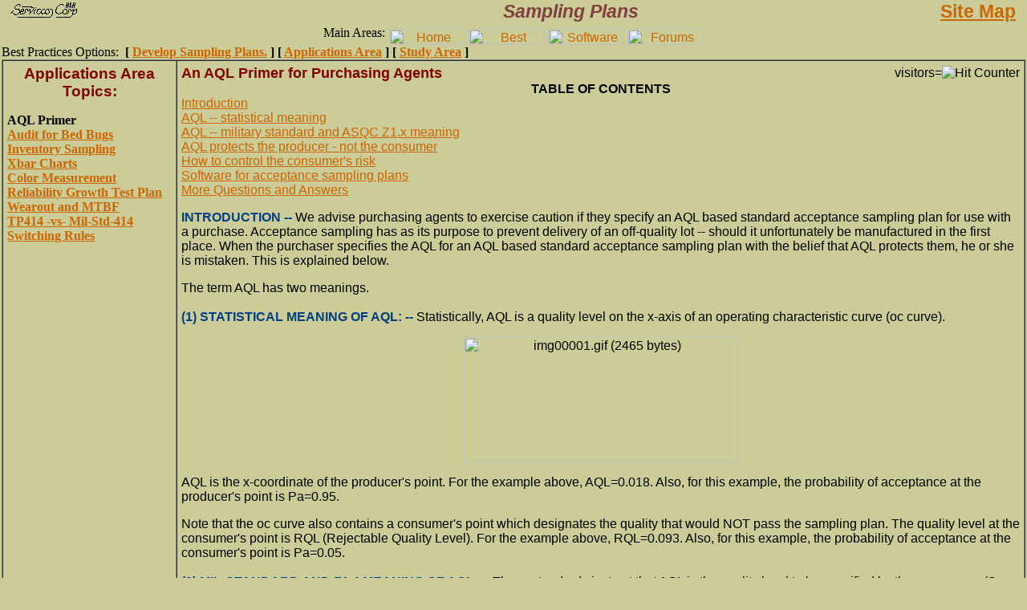

--- FILE ---
content_type: text/html
request_url: http://samplingplans.com/aqlprimer.htm
body_size: 14364
content:
<!DOCTYPE HTML PUBLIC "-//IETF//DTD HTML//EN">
<html>

<head>
<meta http-equiv="Content-Type" content="text/html; charset=iso-8859-1">
<meta name="description" content="This strategy demonstrates meeting reliability confidence statement when design modifications are made during testing to prevent reoccurrence.">
<meta name="GENERATOR" content="Microsoft FrontPage 4.0">
<meta name="keywords" content="purchasing, buyer, putchasing agent, acceptance, Acceptance, ACCEPTANCE, sample, size, sampling, Sampling, SAMPLING, plan, Plan, PLAN, plans, Plans, PLANS, software, Software, SOFTWARE, attribute, attributes, test, tests, testing, variable, variables, reliability, defect, defects, defective, defectives, failure, failures, error, errors, MTBF, MTTF, nonconforming, non-conforming, mean, ISL, specification, limit, limits, 105, 105d, 105e, military, standard, 414, 781, Z1.4, Z1.9, audit, TP105, TP414, TP781, ASP, audit, auditing, sequential, SPR, TSS, poisson, binomial, normal, exponential, weibull, distribution, qualification, statistical, Statistical, STATISTICAL, producers, consumers, risk, alpha, beta, curve, curves, operating, Operating, characteristic, Characteristic, AOQ, ASN, ARL, inspection, rectification, quality, engineering, control, margin, confidence, ASQC, ASQ, samplingplans, Servicco, SERVICCO, AQL, aql, RQL, LQ, LTPD, AOQL, quality, control, conformance, decision">
<title>AQL Primer</title>


<meta name="Microsoft Theme" content="technorg 001, default">
<meta name="Microsoft Border" content="none">
</head>

<body stylesrc="_private/style.htm" topmargin="1" leftmargin="2" background="_themes/technorg/tectxtr.gif" bgcolor="#CCCC99" text="#000000" link="#CC6600" vlink="#996600" alink="#660000"><!--mstheme--><font face="Arial, Helvetica"><!--mstheme--></font><table border="0" cellpadding="0" cellspacing="0" width="100%" height="13">
  <tr>
    <td width="33%" height="13"><!--mstheme--><font face="Arial, Helvetica">&nbsp; <img src="logo24h.gif" alt="H &amp; H Servicco Corp." WIDTH="92" HEIGHT="24"><!--mstheme--></font></td>
    <td width="45%" valign="middle" align="center" height="13"><!--mstheme--><font face="Arial, Helvetica"><big><font face="Arial" color="#804040"><big><em><strong>Sampling Plans</strong></em></big></font></big><!--mstheme--></font></td>
    <td width="22%" align="right" valign="middle" height="13"><!--mstheme--><font face="Arial, Helvetica"><big><big><strong><font face="Arial"><a href="sitemap.htm">Site Map</a>&nbsp;&nbsp; </font></strong></big></big><!--mstheme--></font></td>
  </tr>
</table><!--mstheme--><font face="Arial, Helvetica">
<div align="center"><center>

<!--mstheme--></font><table border="0" cellpadding="0" cellspacing="0" width="100%">
  <tr>
    <td width="100%"><!--mstheme--><font face="Arial, Helvetica"><p align="center"><font color="#000000" face="Arial Black">Main Areas:</font><big><font face="Arial Narrow" color="#804040"><strong> </strong></font></big><!--webbot bot="Navigation" S-Type="global" S-Orientation="horizontal" S-Rendering="graphics" B-Include-Home="TRUE" B-Include-Up="FALSE" U-Page S-Target startspan --><a href="./"><img src="_derived/home_cmp_technorg000_gbtn.gif" width="95" height="20" border="0" alt="Home" align="middle"></a> <a href="practices.htm"><img src="_derived/practices.htm_cmp_technorg000_gbtn.gif" width="95" height="20" border="0" alt="Best Practices" align="middle"></a> <a href="software.htm"><img src="_derived/software.htm_cmp_technorg000_gbtn.gif" width="95" height="20" border="0" alt="Software" align="middle"></a> <a href="forums.htm"><img src="_derived/forums.htm_cmp_technorg000_gbtn.gif" width="95" height="20" border="0" alt="Forums" align="middle"></a><!--webbot bot="Navigation" endspan i-checksum="54132" --><!--mstheme--></font></td>
  </tr>
  <tr>
    <td width="100%"><!--mstheme--><font face="Arial, Helvetica"><font face="Arial Black">Best Practices Options:&nbsp; </font><strong><font face="Arial Narrow"><!--webbot bot="Navigation" S-Type="parent" S-Orientation="horizontal" S-Rendering="text" B-Include-Home="FALSE" B-Include-Up="FALSE" U-Page S-Target startspan --><nobr>[&nbsp;<a href="usingoccurves.htm" target="">Develop&nbsp;Sampling&nbsp;Plans.</a>&nbsp;]</nobr> <nobr>[&nbsp;<a href="applications.htm" target="">Applications&nbsp;Area</a>&nbsp;]</nobr> <nobr>[&nbsp;<a href="studyarea.htm" target="">Study&nbsp;Area</a>&nbsp;]</nobr><!--webbot bot="Navigation" endspan i-checksum="22835" --><br>
    </font></strong><!--mstheme--></font></td>
  </tr>
</table><!--mstheme--><font face="Arial, Helvetica">
</center></div><div align="center"><center>

<!--mstheme--></font><table border="1" cellpadding="5" cellspacing="0" width="100%" bordercolordark="#666600" bordercolorlight="#999966">
  <tr>
    <td width="17%" valign="top" align="center"><!--mstheme--><font face="Arial, Helvetica"><font color="#800000" face="Arial"><strong><big>Applications
    Area Topics:</big></strong></font><p align="left"><strong><font face="Arial Narrow"><!--webbot bot="Navigation" S-Type="siblings" S-Orientation="vertical" S-Rendering="text" B-Include-Home="FALSE" B-Include-Up="FALSE" U-Page S-Target startspan --><nobr>AQL&nbsp;Primer</nobr><br> <nobr><a href="auditforbedbugs.htm" target="">Audit&nbsp;for&nbsp;Bed&nbsp;Bugs</a></nobr><br> <nobr><a href="inventory.htm" target="">Inventory&nbsp;Sampling</a></nobr><br> <nobr><a href="xbarcharts.htm" target="">Xbar&nbsp;Charts</a></nobr><br> <nobr><a href="colormeasurement.htm" target="">Color&nbsp;Measurement</a></nobr><br> <nobr><a href="reliabilitygrowth.htm" target="">Reliability&nbsp;Growth&nbsp;Test&nbsp;Plan</a></nobr><br> <nobr><a href="wearout.htm" target="">Wearout&nbsp;and&nbsp;MTBF</a></nobr><br> <nobr><a href="comparetp414tomil414.htm" target="">TP414&nbsp;-vs-&nbsp;Mil-Std-414</a></nobr><br> <nobr><a href="switchingrules.htm" target="">Switching&nbsp;Rules</a></nobr><!--webbot bot="Navigation" endspan i-checksum="3936" --></font></strong><!--mstheme--></font></td>
    <td width="83%" valign="top" style="margin-left: 10px; margin-right: 0px"><!--mstheme--><font face="Arial, Helvetica"><div align="center"><center><!--mstheme--></font><table border="0" cellpadding="0" cellspacing="0" width="100%">
      <tr>
        <td width="76%"><!--mstheme--><font face="Arial, Helvetica"><font color="#800000" face="Arial" size="4"><b>An AQL Primer for Purchasing
        Agents</b></font><!--mstheme--></font></td>
        <td width="24%"><!--mstheme--><font face="Arial, Helvetica"><p align="right">visitors=<!--webbot bot="HitCounter" i-image="0" i-digits="0" PREVIEW="&lt;strong&gt;[Hit Counter]&lt;/strong&gt;" u-custom i-resetvalue="0" startspan --><img src="_vti_bin/fpcount.exe/?Page=aqlprimer.htm|Image=0" alt="Hit Counter"><!--webbot bot="HitCounter" endspan i-checksum="27103" --><!--mstheme--></font></td>
      </tr>
    </table><!--mstheme--><font face="Arial, Helvetica">
    </center></div><font size="3"><div align="center"><center><!--mstheme--></font><table border="0" cellpadding="0" cellspacing="0" width="100%">
      <tr>
        <td width="100%"><!--mstheme--><font face="Arial, Helvetica"><p align="center"><font color="#000000"><strong>TABLE OF CONTENTS</strong></font><!--mstheme--></font></td>
      </tr>
      <tr>
        <td width="100%"><!--mstheme--><font face="Arial, Helvetica"><a href="aqlprimer.htm#INTRODUCTION">Introduction</a><!--mstheme--></font></td>
      </tr>
      <tr>
        <td width="100%"><!--mstheme--><font face="Arial, Helvetica"><a href="#STATISTICAL MEANING OF AQL">AQL -- statistical meaning</a><!--mstheme--></font></td>
      </tr>
      <tr>
        <td width="100%"><!--mstheme--><font face="Arial, Helvetica"><a href="#MIL-STANDARD AND Z1.4 MEANING OF AQL">AQL -- military standard
        and ASQC Z1.x meaning</a><!--mstheme--></font></td>
      </tr>
      <tr>
        <td width="100%"><!--mstheme--><font face="Arial, Helvetica"><a href="#SOURCE OF CONFUSION: --">AQL protects the producer - not the
        consumer</a><!--mstheme--></font></td>
      </tr>
      <tr>
        <td width="100%"><!--mstheme--><font face="Arial, Helvetica"><a href="#MODERN ACCEPTANCE SAMPLING: --">How to control the consumer's
        risk</a><!--mstheme--></font></td>
      </tr>
      <tr>
        <td width="100%"><!--mstheme--><font face="Arial, Helvetica"><a href="#SOFTWARE FOR ACCEPTANCE SAMPLING: --">Software for acceptance
        sampling plans</a><!--mstheme--></font></td>
      </tr>
      <tr>
        <td width="100%"><!--mstheme--><font face="Arial, Helvetica"><a href="#DISCUSSION FORUM --">More Questions and Answers</a><!--mstheme--></font></td>
      </tr>
    </table><!--mstheme--><font face="Arial, Helvetica">
    </center></div><p><font color="#004080"><strong><a name="INTRODUCTION">INTRODUCTION</a> --</strong></font>
    We advise purchasing agents to exercise caution if they specify an AQL based standard
    acceptance sampling plan for use with a purchase. Acceptance sampling has as its purpose
    to prevent delivery of an off-quality lot -- should it unfortunately be manufactured in
    the first place. When the purchaser specifies the AQL for an AQL based standard acceptance
    sampling plan with the belief that AQL protects them, he or she is mistaken. This is
    explained below. </p>
    </font><p><font size="3">The term AQL has two meanings. <br>
    &nbsp;<br>
    <strong><font color="#004080">(1) <a name="STATISTICAL MEANING OF AQL">STATISTICAL MEANING
    OF AQL</a>: --</font></strong> Statistically, AQL is a quality level on the x-axis of an
    operating characteristic curve (oc curve). </font></p>
    <p align="center"><img src="modern4doc/img00001.gif" alt="img00001.gif (2465 bytes)" WIDTH="342" HEIGHT="156"></p>
    <p><font size="3">AQL is the x-coordinate of the producer's point. For the example above,
    AQL=0.018. Also, for this example, the probability of acceptance at the producer's point
    is Pa=0.95. </font></p>
    <p><font size="3">Note that the oc curve also contains a consumer's point which designates
    the quality that would NOT pass the sampling plan. The quality level at the consumer's
    point is RQL (Rejectable Quality Level). For the example above, RQL=0.093. Also, for this
    example, the probability of acceptance at the consumer's point is Pa=0.05.<br>
    &nbsp;<br>
    <strong><font color="#004080">(2) <a name="MIL-STANDARD AND Z1.4 MEANING OF AQL">MIL-STANDARD
    AND Z1.4 MEANING OF AQL</a>: --</font></strong> These standards instruct that AQL is the
    quality level to be specified by the consumer... (See sec. 4.3 of Z1.4.)<br>
    &nbsp;<br>
    <font color="#004080"><strong>THIS IS A CONTRADICTION: --</strong></font> The statistical
    definition of AQL associates it with the producer's point and the need of the producer to
    accept lots that have been manufactured to the AQL level, while the Military and
    Z-Standard instructions call for the consumer to specify AQL. The contradictory meanings
    of AQL arise because the Military and Z-standards are not organized according to the
    producer-consumer model. <br>
    &nbsp;<br>
    <a name="SOURCE OF CONFUSION: --"><strong><font color="#004080">SOURCE OF CONFUSION: --</font></strong></a>
    No wonder so many people are confused - the Military and Z-standards reverse the meaning
    of producer and consumer. No wonder many purchasing agents wrongly believe that by
    specifying AQL they are enhancing their (consumer's) need to not accept off-quality lots.<br>
    &nbsp;<br>
    The practical consequence of all this is that if you study Mil-Std-105E or ASQC/ANSI-Z1.4
    to learn about AQL, you will learn a system, but you will also be learning how to specify
    sampling plans that are not designed to protect the consumer's interest.<br>
    &nbsp;<br>
    <a name="MODERN ACCEPTANCE SAMPLING: --"><strong><font color="#004080">MODERN ACCEPTANCE
    SAMPLING: --</font></strong></a> In order for an acceptance sampling plan to be
    statistically valid, the person that specifies the plan must know and accept the
    probabilities and risks of that plan. You can learn about this&nbsp; methodology to
    protect both the consumer and the producer by reading and printing the 20-page tutorial on
    <a href="modern3.htm">modern acceptance sampling</a>.<br>
    &nbsp;<br>
    A shorter explanation of the correct way to develop an acceptance sampling plan explains
    the <a href="usingoccurves.htm">operating characteristic (oc) curve</a>.<br>
    &nbsp;<br>
    <a name="SOFTWARE FOR ACCEPTANCE SAMPLING: --"><strong><font color="#004080">SOFTWARE FOR
    ACCEPTANCE SAMPLING: --</font></strong></a> Modern acceptance sampling practice is
    supported by&nbsp; <a href="software_oc.htm">acceptance sampling software</a> that uses
    both the consumer's point and the producer's point of the oc-curve.</font></p>
    <p><font size="3"><a name="DISCUSSION FORUM --"><font color="#004080"><strong>DISCUSSION
    FORUM --</strong></font></a> You can collaborate with others to get additional questions
    discussed at the <a href="forums.htm">sampling plan forum</a> .<br>
    &nbsp;<br>
    Author --&nbsp; <a href="stan.htm">Stan Hilliard</a>, CQE,CRE,CQA,PE<br>
    shilliard@samplingplans.com</font></p>
    <p>&nbsp;<!--mstheme--></font></td>
  </tr>
</table><!--mstheme--><font face="Arial, Helvetica">
</center></div><!--webbot bot="Include" tag="BODY" u-include="_private/navbar.htm" startspan -->

<p><a href="Default.htm"><img src="images/bhome.gif" alt="[Home]" border="0" width="59" height="15"></a><a href="applications.htm"><img src="images/bnews.gif" alt="[What's New]" border="0" width="58" height="15"></a><a href="software_oc.htm"><img src="images/bprods.gif" alt="[Products]" border="0" width="57" height="15"></a><a href="sitemap.htm"><img src="images/btoc.gif" alt="[Contents]" border="0" width="58" height="15"></a><a href="howtocontactus.htm"><img src="images/bfeed.gif" alt="[Feedback]" border="0" width="57" height="15"></a><a href="search.htm"><img src="images/bsrch.gif" alt="[Search]" border="0" width="57" height="15"></a> </p>
<!--webbot bot="Include" endspan i-checksum="58832" -->

<!--mstheme--></font></body>
</html>
